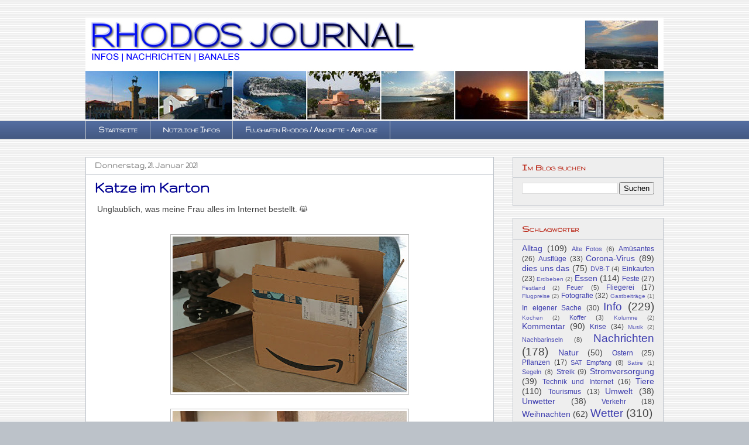

--- FILE ---
content_type: text/html; charset=UTF-8
request_url: https://rhodos-journal.blogspot.com/b/stats?style=BLACK_TRANSPARENT&timeRange=ALL_TIME&token=APq4FmCw0BvGlD9raxeqmMv927fnWnHTAvj4mDNdpVEJUl8E0_oXiPcq3RA2SXbe1S4AZJQyDCjuBH9-1J9JxC3FJC7G-UQKxw
body_size: -9
content:
{"total":1655011,"sparklineOptions":{"backgroundColor":{"fillOpacity":0.1,"fill":"#000000"},"series":[{"areaOpacity":0.3,"color":"#202020"}]},"sparklineData":[[0,18],[1,19],[2,62],[3,38],[4,41],[5,24],[6,32],[7,18],[8,29],[9,25],[10,25],[11,40],[12,31],[13,57],[14,55],[15,81],[16,99],[17,92],[18,63],[19,55],[20,56],[21,32],[22,44],[23,28],[24,24],[25,27],[26,32],[27,42],[28,26],[29,1]],"nextTickMs":1800000}